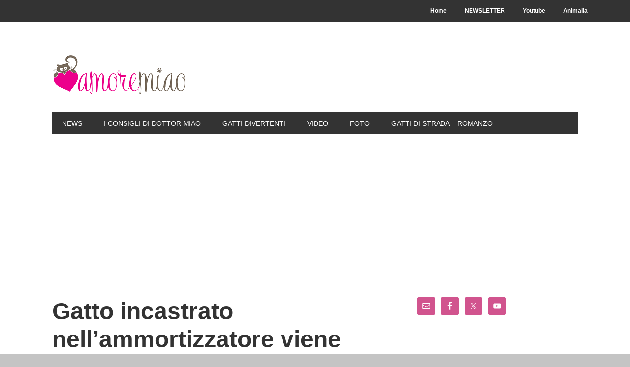

--- FILE ---
content_type: text/html; charset=UTF-8
request_url: https://www.amoremiao.it/4758-gatto-incastrato-nellammortizzatore-viene-salvato-video/
body_size: 14114
content:
<!DOCTYPE html><html lang=it-IT><head ><meta charset="UTF-8"><meta name="viewport" content="width=device-width, initial-scale=1"><meta name='robots' content='index, follow, max-image-preview:large, max-snippet:-1, max-video-preview:-1'><style>img:is([sizes="auto" i], [sizes^="auto," i]){contain-intrinsic-size:3000px 1500px}</style><link rel=dns-prefetch href=https://static.hupso.com/share/js/share_toolbar.js><link rel=preconnect href=https://static.hupso.com/share/js/share_toolbar.js><link rel=preload href=https://static.hupso.com/share/js/share_toolbar.js><meta property="og:image" content="https://www.amoremiao.it/wp-content/uploads/2015/07/ammortizzatore-300x171.jpg"><title>Gatto incastrato nell&#039;ammortizzatore viene salvato [VIDEO]</title><meta name="description" content="Il gatto è un animale che ha la capacità innata di cacciarsi nei guai con grandissima facilità. Il micio del video è rimasto incastrato nell&#039;ammortizzatore"><link rel=canonical href=https://www.amoremiao.it/4758-gatto-incastrato-nellammortizzatore-viene-salvato-video/ ><meta property="og:locale" content="it_IT"><meta property="og:type" content="article"><meta property="og:title" content="Gatto incastrato nell&#039;ammortizzatore viene salvato [VIDEO]"><meta property="og:description" content="Il gatto è un animale che ha la capacità innata di cacciarsi nei guai con grandissima facilità. Il micio del video è rimasto incastrato nell&#039;ammortizzatore"><meta property="og:url" content="https://www.amoremiao.it/4758-gatto-incastrato-nellammortizzatore-viene-salvato-video/"><meta property="og:site_name" content="AmoreMiao"><meta property="article:published_time" content="2015-07-30T07:57:34+00:00"><meta property="article:modified_time" content="2019-09-01T07:29:12+00:00"><meta property="og:image" content="https://www.amoremiao.it/wp-content/uploads/2015/07/ammortizzatore.jpg"><meta property="og:image:width" content="700"><meta property="og:image:height" content="400"><meta property="og:image:type" content="image/jpeg"><meta name="author" content="BlueAngel"><meta name="twitter:label1" content="Scritto da"><meta name="twitter:data1" content="BlueAngel"><meta name="twitter:label2" content="Tempo di lettura stimato"><meta name="twitter:data2" content="1 minuto"> <script type=application/ld+json class=yoast-schema-graph>{"@context":"https://schema.org","@graph":[{"@type":"WebPage","@id":"https://www.amoremiao.it/4758-gatto-incastrato-nellammortizzatore-viene-salvato-video/","url":"https://www.amoremiao.it/4758-gatto-incastrato-nellammortizzatore-viene-salvato-video/","name":"Gatto incastrato nell'ammortizzatore viene salvato [VIDEO]","isPartOf":{"@id":"https://www.amoremiao.it/#website"},"primaryImageOfPage":{"@id":"https://www.amoremiao.it/4758-gatto-incastrato-nellammortizzatore-viene-salvato-video/#primaryimage"},"image":{"@id":"https://www.amoremiao.it/4758-gatto-incastrato-nellammortizzatore-viene-salvato-video/#primaryimage"},"thumbnailUrl":"https://www.amoremiao.it/wp-content/uploads/2015/07/ammortizzatore.jpg","datePublished":"2015-07-30T07:57:34+00:00","dateModified":"2019-09-01T07:29:12+00:00","author":{"@id":"https://www.amoremiao.it/#/schema/person/42bfaa7095a0cca8b26525f0826aa582"},"description":"Il gatto è un animale che ha la capacità innata di cacciarsi nei guai con grandissima facilità. Il micio del video è rimasto incastrato nell'ammortizzatore","breadcrumb":{"@id":"https://www.amoremiao.it/4758-gatto-incastrato-nellammortizzatore-viene-salvato-video/#breadcrumb"},"inLanguage":"it-IT","potentialAction":[{"@type":"ReadAction","target":["https://www.amoremiao.it/4758-gatto-incastrato-nellammortizzatore-viene-salvato-video/"]}]},{"@type":"ImageObject","inLanguage":"it-IT","@id":"https://www.amoremiao.it/4758-gatto-incastrato-nellammortizzatore-viene-salvato-video/#primaryimage","url":"https://www.amoremiao.it/wp-content/uploads/2015/07/ammortizzatore.jpg","contentUrl":"https://www.amoremiao.it/wp-content/uploads/2015/07/ammortizzatore.jpg","width":700,"height":400},{"@type":"BreadcrumbList","@id":"https://www.amoremiao.it/4758-gatto-incastrato-nellammortizzatore-viene-salvato-video/#breadcrumb","itemListElement":[{"@type":"ListItem","position":1,"name":"Home","item":"https://www.amoremiao.it/"},{"@type":"ListItem","position":2,"name":"Gatto incastrato nell&#8217;ammortizzatore viene salvato [VIDEO]"}]},{"@type":"WebSite","@id":"https://www.amoremiao.it/#website","url":"https://www.amoremiao.it/","name":"AmoreMiao","description":"Curiosità dal mondo dei Gatti","potentialAction":[{"@type":"SearchAction","target":{"@type":"EntryPoint","urlTemplate":"https://www.amoremiao.it/?s={search_term_string}"},"query-input":{"@type":"PropertyValueSpecification","valueRequired":true,"valueName":"search_term_string"}}],"inLanguage":"it-IT"},{"@type":"Person","@id":"https://www.amoremiao.it/#/schema/person/42bfaa7095a0cca8b26525f0826aa582","name":"BlueAngel","image":{"@type":"ImageObject","inLanguage":"it-IT","@id":"https://www.amoremiao.it/#/schema/person/image/","url":"https://secure.gravatar.com/avatar/add017bcf164ef060e77072b62f8fccdbbf8e4dadfaf4ea28cc6961ada70399e?s=96&d=wavatar&r=g","contentUrl":"https://secure.gravatar.com/avatar/add017bcf164ef060e77072b62f8fccdbbf8e4dadfaf4ea28cc6961ada70399e?s=96&d=wavatar&r=g","caption":"BlueAngel"},"url":"https://www.amoremiao.it/author/blueangel/"}]}</script> <link rel=dns-prefetch href=//www.googletagmanager.com><link rel=dns-prefetch href=//fonts.googleapis.com><link rel=alternate type=application/rss+xml title="AmoreMiao &raquo; Feed" href=https://www.amoremiao.it/feed/ ><link rel=alternate type=application/rss+xml title="AmoreMiao &raquo; Feed dei commenti" href=https://www.amoremiao.it/comments/feed/ ><link rel=alternate type=application/rss+xml title="AmoreMiao &raquo; Gatto incastrato nell&#8217;ammortizzatore viene salvato [VIDEO] Feed dei commenti" href=https://www.amoremiao.it/4758-gatto-incastrato-nellammortizzatore-viene-salvato-video/feed/ > <script>/*<![CDATA[*/window._wpemojiSettings={"baseUrl":"https:\/\/s.w.org\/images\/core\/emoji\/16.0.1\/72x72\/","ext":".png","svgUrl":"https:\/\/s.w.org\/images\/core\/emoji\/16.0.1\/svg\/","svgExt":".svg","source":{"concatemoji":"https:\/\/www.amoremiao.it\/wp-includes\/js\/wp-emoji-release.min.js?ver=6.8.3"}};
/*! This file is auto-generated */
!function(s,n){var o,i,e;function c(e){try{var t={supportTests:e,timestamp:(new Date).valueOf()};sessionStorage.setItem(o,JSON.stringify(t))}catch(e){}}function p(e,t,n){e.clearRect(0,0,e.canvas.width,e.canvas.height),e.fillText(t,0,0);var t=new Uint32Array(e.getImageData(0,0,e.canvas.width,e.canvas.height).data),a=(e.clearRect(0,0,e.canvas.width,e.canvas.height),e.fillText(n,0,0),new Uint32Array(e.getImageData(0,0,e.canvas.width,e.canvas.height).data));return t.every(function(e,t){return e===a[t]})}function u(e,t){e.clearRect(0,0,e.canvas.width,e.canvas.height),e.fillText(t,0,0);for(var n=e.getImageData(16,16,1,1),a=0;a<n.data.length;a++)if(0!==n.data[a])return!1;return!0}function f(e,t,n,a){switch(t){case"flag":return n(e,"\ud83c\udff3\ufe0f\u200d\u26a7\ufe0f","\ud83c\udff3\ufe0f\u200b\u26a7\ufe0f")?!1:!n(e,"\ud83c\udde8\ud83c\uddf6","\ud83c\udde8\u200b\ud83c\uddf6")&&!n(e,"\ud83c\udff4\udb40\udc67\udb40\udc62\udb40\udc65\udb40\udc6e\udb40\udc67\udb40\udc7f","\ud83c\udff4\u200b\udb40\udc67\u200b\udb40\udc62\u200b\udb40\udc65\u200b\udb40\udc6e\u200b\udb40\udc67\u200b\udb40\udc7f");case"emoji":return!a(e,"\ud83e\udedf")}return!1}function g(e,t,n,a){var r="undefined"!=typeof WorkerGlobalScope&&self instanceof WorkerGlobalScope?new OffscreenCanvas(300,150):s.createElement("canvas"),o=r.getContext("2d",{willReadFrequently:!0}),i=(o.textBaseline="top",o.font="600 32px Arial",{});return e.forEach(function(e){i[e]=t(o,e,n,a)}),i}function t(e){var t=s.createElement("script");t.src=e,t.defer=!0,s.head.appendChild(t)}"undefined"!=typeof Promise&&(o="wpEmojiSettingsSupports",i=["flag","emoji"],n.supports={everything:!0,everythingExceptFlag:!0},e=new Promise(function(e){s.addEventListener("DOMContentLoaded",e,{once:!0})}),new Promise(function(t){var n=function(){try{var e=JSON.parse(sessionStorage.getItem(o));if("object"==typeof e&&"number"==typeof e.timestamp&&(new Date).valueOf()<e.timestamp+604800&&"object"==typeof e.supportTests)return e.supportTests}catch(e){}return null}();if(!n){if("undefined"!=typeof Worker&&"undefined"!=typeof OffscreenCanvas&&"undefined"!=typeof URL&&URL.createObjectURL&&"undefined"!=typeof Blob)try{var e="postMessage("+g.toString()+"("+[JSON.stringify(i),f.toString(),p.toString(),u.toString()].join(",")+"));",a=new Blob([e],{type:"text/javascript"}),r=new Worker(URL.createObjectURL(a),{name:"wpTestEmojiSupports"});return void(r.onmessage=function(e){c(n=e.data),r.terminate(),t(n)})}catch(e){}c(n=g(i,f,p,u))}t(n)}).then(function(e){for(var t in e)n.supports[t]=e[t],n.supports.everything=n.supports.everything&&n.supports[t],"flag"!==t&&(n.supports.everythingExceptFlag=n.supports.everythingExceptFlag&&n.supports[t]);n.supports.everythingExceptFlag=n.supports.everythingExceptFlag&&!n.supports.flag,n.DOMReady=!1,n.readyCallback=function(){n.DOMReady=!0}}).then(function(){return e}).then(function(){var e;n.supports.everything||(n.readyCallback(),(e=n.source||{}).concatemoji?t(e.concatemoji):e.wpemoji&&e.twemoji&&(t(e.twemoji),t(e.wpemoji)))}))}((window,document),window._wpemojiSettings);/*]]>*/</script> <link rel=stylesheet id=validate-engine-css-css href='https://www.amoremiao.it/wp-content/plugins/wysija-newsletters/css/validationEngine.jquery.css?ver=2.21' type=text/css media=all><link rel=stylesheet id=metro-pro-theme-css href='https://www.amoremiao.it/wp-content/themes/metro-pro/style.css?ver=2.0.1' type=text/css media=all><style id=wp-emoji-styles-inline-css>img.wp-smiley,img.emoji{display:inline !important;border:none !important;box-shadow:none !important;height:1em !important;width:1em !important;margin:0 0.07em !important;vertical-align:-0.1em !important;background:none !important;padding:0 !important}</style><link rel=stylesheet id=wp-block-library-css href='https://www.amoremiao.it/wp-includes/css/dist/block-library/style.min.css?ver=6.8.3' type=text/css media=all><style id=classic-theme-styles-inline-css>.wp-block-button__link{color:#fff;background-color:#32373c;border-radius:9999px;box-shadow:none;text-decoration:none;padding:calc(.667em + 2px) calc(1.333em + 2px);font-size:1.125em}.wp-block-file__button{background:#32373c;color:#fff;text-decoration:none}</style><style id=global-styles-inline-css>/*<![CDATA[*/:root{--wp--preset--aspect-ratio--square:1;--wp--preset--aspect-ratio--4-3:4/3;--wp--preset--aspect-ratio--3-4:3/4;--wp--preset--aspect-ratio--3-2:3/2;--wp--preset--aspect-ratio--2-3:2/3;--wp--preset--aspect-ratio--16-9:16/9;--wp--preset--aspect-ratio--9-16:9/16;--wp--preset--color--black:#000;--wp--preset--color--cyan-bluish-gray:#abb8c3;--wp--preset--color--white:#fff;--wp--preset--color--pale-pink:#f78da7;--wp--preset--color--vivid-red:#cf2e2e;--wp--preset--color--luminous-vivid-orange:#ff6900;--wp--preset--color--luminous-vivid-amber:#fcb900;--wp--preset--color--light-green-cyan:#7bdcb5;--wp--preset--color--vivid-green-cyan:#00d084;--wp--preset--color--pale-cyan-blue:#8ed1fc;--wp--preset--color--vivid-cyan-blue:#0693e3;--wp--preset--color--vivid-purple:#9b51e0;--wp--preset--gradient--vivid-cyan-blue-to-vivid-purple:linear-gradient(135deg,rgba(6,147,227,1) 0%,rgb(155,81,224) 100%);--wp--preset--gradient--light-green-cyan-to-vivid-green-cyan:linear-gradient(135deg,rgb(122,220,180) 0%,rgb(0,208,130) 100%);--wp--preset--gradient--luminous-vivid-amber-to-luminous-vivid-orange:linear-gradient(135deg,rgba(252,185,0,1) 0%,rgba(255,105,0,1) 100%);--wp--preset--gradient--luminous-vivid-orange-to-vivid-red:linear-gradient(135deg,rgba(255,105,0,1) 0%,rgb(207,46,46) 100%);--wp--preset--gradient--very-light-gray-to-cyan-bluish-gray:linear-gradient(135deg,rgb(238,238,238) 0%,rgb(169,184,195) 100%);--wp--preset--gradient--cool-to-warm-spectrum:linear-gradient(135deg,rgb(74,234,220) 0%,rgb(151,120,209) 20%,rgb(207,42,186) 40%,rgb(238,44,130) 60%,rgb(251,105,98) 80%,rgb(254,248,76) 100%);--wp--preset--gradient--blush-light-purple:linear-gradient(135deg,rgb(255,206,236) 0%,rgb(152,150,240) 100%);--wp--preset--gradient--blush-bordeaux:linear-gradient(135deg,rgb(254,205,165) 0%,rgb(254,45,45) 50%,rgb(107,0,62) 100%);--wp--preset--gradient--luminous-dusk:linear-gradient(135deg,rgb(255,203,112) 0%,rgb(199,81,192) 50%,rgb(65,88,208) 100%);--wp--preset--gradient--pale-ocean:linear-gradient(135deg,rgb(255,245,203) 0%,rgb(182,227,212) 50%,rgb(51,167,181) 100%);--wp--preset--gradient--electric-grass:linear-gradient(135deg,rgb(202,248,128) 0%,rgb(113,206,126) 100%);--wp--preset--gradient--midnight:linear-gradient(135deg,rgb(2,3,129) 0%,rgb(40,116,252) 100%);--wp--preset--font-size--small:13px;--wp--preset--font-size--medium:20px;--wp--preset--font-size--large:36px;--wp--preset--font-size--x-large:42px;--wp--preset--spacing--20:0.44rem;--wp--preset--spacing--30:0.67rem;--wp--preset--spacing--40:1rem;--wp--preset--spacing--50:1.5rem;--wp--preset--spacing--60:2.25rem;--wp--preset--spacing--70:3.38rem;--wp--preset--spacing--80:5.06rem;--wp--preset--shadow--natural:6px 6px 9px rgba(0, 0, 0, 0.2);--wp--preset--shadow--deep:12px 12px 50px rgba(0, 0, 0, 0.4);--wp--preset--shadow--sharp:6px 6px 0px rgba(0, 0, 0, 0.2);--wp--preset--shadow--outlined:6px 6px 0px -3px rgba(255, 255, 255, 1), 6px 6px rgba(0, 0, 0, 1);--wp--preset--shadow--crisp:6px 6px 0px rgba(0, 0, 0, 1)}:where(.is-layout-flex){gap:0.5em}:where(.is-layout-grid){gap:0.5em}body .is-layout-flex{display:flex}.is-layout-flex{flex-wrap:wrap;align-items:center}.is-layout-flex>:is(*,div){margin:0}body .is-layout-grid{display:grid}.is-layout-grid>:is(*,div){margin:0}:where(.wp-block-columns.is-layout-flex){gap:2em}:where(.wp-block-columns.is-layout-grid){gap:2em}:where(.wp-block-post-template.is-layout-flex){gap:1.25em}:where(.wp-block-post-template.is-layout-grid){gap:1.25em}.has-black-color{color:var(--wp--preset--color--black) !important}.has-cyan-bluish-gray-color{color:var(--wp--preset--color--cyan-bluish-gray) !important}.has-white-color{color:var(--wp--preset--color--white) !important}.has-pale-pink-color{color:var(--wp--preset--color--pale-pink) !important}.has-vivid-red-color{color:var(--wp--preset--color--vivid-red) !important}.has-luminous-vivid-orange-color{color:var(--wp--preset--color--luminous-vivid-orange) !important}.has-luminous-vivid-amber-color{color:var(--wp--preset--color--luminous-vivid-amber) !important}.has-light-green-cyan-color{color:var(--wp--preset--color--light-green-cyan) !important}.has-vivid-green-cyan-color{color:var(--wp--preset--color--vivid-green-cyan) !important}.has-pale-cyan-blue-color{color:var(--wp--preset--color--pale-cyan-blue) !important}.has-vivid-cyan-blue-color{color:var(--wp--preset--color--vivid-cyan-blue) !important}.has-vivid-purple-color{color:var(--wp--preset--color--vivid-purple) !important}.has-black-background-color{background-color:var(--wp--preset--color--black) !important}.has-cyan-bluish-gray-background-color{background-color:var(--wp--preset--color--cyan-bluish-gray) !important}.has-white-background-color{background-color:var(--wp--preset--color--white) !important}.has-pale-pink-background-color{background-color:var(--wp--preset--color--pale-pink) !important}.has-vivid-red-background-color{background-color:var(--wp--preset--color--vivid-red) !important}.has-luminous-vivid-orange-background-color{background-color:var(--wp--preset--color--luminous-vivid-orange) !important}.has-luminous-vivid-amber-background-color{background-color:var(--wp--preset--color--luminous-vivid-amber) !important}.has-light-green-cyan-background-color{background-color:var(--wp--preset--color--light-green-cyan) !important}.has-vivid-green-cyan-background-color{background-color:var(--wp--preset--color--vivid-green-cyan) !important}.has-pale-cyan-blue-background-color{background-color:var(--wp--preset--color--pale-cyan-blue) !important}.has-vivid-cyan-blue-background-color{background-color:var(--wp--preset--color--vivid-cyan-blue) !important}.has-vivid-purple-background-color{background-color:var(--wp--preset--color--vivid-purple) !important}.has-black-border-color{border-color:var(--wp--preset--color--black) !important}.has-cyan-bluish-gray-border-color{border-color:var(--wp--preset--color--cyan-bluish-gray) !important}.has-white-border-color{border-color:var(--wp--preset--color--white) !important}.has-pale-pink-border-color{border-color:var(--wp--preset--color--pale-pink) !important}.has-vivid-red-border-color{border-color:var(--wp--preset--color--vivid-red) !important}.has-luminous-vivid-orange-border-color{border-color:var(--wp--preset--color--luminous-vivid-orange) !important}.has-luminous-vivid-amber-border-color{border-color:var(--wp--preset--color--luminous-vivid-amber) !important}.has-light-green-cyan-border-color{border-color:var(--wp--preset--color--light-green-cyan) !important}.has-vivid-green-cyan-border-color{border-color:var(--wp--preset--color--vivid-green-cyan) !important}.has-pale-cyan-blue-border-color{border-color:var(--wp--preset--color--pale-cyan-blue) !important}.has-vivid-cyan-blue-border-color{border-color:var(--wp--preset--color--vivid-cyan-blue) !important}.has-vivid-purple-border-color{border-color:var(--wp--preset--color--vivid-purple) !important}.has-vivid-cyan-blue-to-vivid-purple-gradient-background{background:var(--wp--preset--gradient--vivid-cyan-blue-to-vivid-purple) !important}.has-light-green-cyan-to-vivid-green-cyan-gradient-background{background:var(--wp--preset--gradient--light-green-cyan-to-vivid-green-cyan) !important}.has-luminous-vivid-amber-to-luminous-vivid-orange-gradient-background{background:var(--wp--preset--gradient--luminous-vivid-amber-to-luminous-vivid-orange) !important}.has-luminous-vivid-orange-to-vivid-red-gradient-background{background:var(--wp--preset--gradient--luminous-vivid-orange-to-vivid-red) !important}.has-very-light-gray-to-cyan-bluish-gray-gradient-background{background:var(--wp--preset--gradient--very-light-gray-to-cyan-bluish-gray) !important}.has-cool-to-warm-spectrum-gradient-background{background:var(--wp--preset--gradient--cool-to-warm-spectrum) !important}.has-blush-light-purple-gradient-background{background:var(--wp--preset--gradient--blush-light-purple) !important}.has-blush-bordeaux-gradient-background{background:var(--wp--preset--gradient--blush-bordeaux) !important}.has-luminous-dusk-gradient-background{background:var(--wp--preset--gradient--luminous-dusk) !important}.has-pale-ocean-gradient-background{background:var(--wp--preset--gradient--pale-ocean) !important}.has-electric-grass-gradient-background{background:var(--wp--preset--gradient--electric-grass) !important}.has-midnight-gradient-background{background:var(--wp--preset--gradient--midnight) !important}.has-small-font-size{font-size:var(--wp--preset--font-size--small) !important}.has-medium-font-size{font-size:var(--wp--preset--font-size--medium) !important}.has-large-font-size{font-size:var(--wp--preset--font-size--large) !important}.has-x-large-font-size{font-size:var(--wp--preset--font-size--x-large) !important}:where(.wp-block-post-template.is-layout-flex){gap:1.25em}:where(.wp-block-post-template.is-layout-grid){gap:1.25em}:where(.wp-block-columns.is-layout-flex){gap:2em}:where(.wp-block-columns.is-layout-grid){gap:2em}:root :where(.wp-block-pullquote){font-size:1.5em;line-height:1.6}/*]]>*/</style><link rel=stylesheet id=contact-form-7-css href='https://www.amoremiao.it/wp-content/plugins/contact-form-7/includes/css/styles.css?ver=6.1.4' type=text/css media=all><link rel=stylesheet id=hupso_css-css href='https://www.amoremiao.it/wp-content/plugins/hupso-share-buttons-for-twitter-facebook-google/style.css?ver=6.8.3' type=text/css media=all><link rel=stylesheet id=google-font-css href='//fonts.googleapis.com/css?family=Oswald%3A400&#038;ver=2.0.1' type=text/css media=all><link rel=stylesheet id=simple-social-icons-font-css href='https://www.amoremiao.it/wp-content/plugins/simple-social-icons/css/style.css?ver=3.0.2' type=text/css media=all> <script src="https://www.amoremiao.it/wp-includes/js/jquery/jquery.min.js?ver=3.7.1" id=jquery-core-js></script> <script src="https://www.amoremiao.it/wp-includes/js/jquery/jquery-migrate.min.js?ver=3.4.1" id=jquery-migrate-js></script> <script src="https://www.amoremiao.it/wp-content/themes/metro-pro/js/backstretch.js?ver=1.0.0" id=metro-pro-backstretch-js></script> <script id=metro-pro-backstretch-set-js-extra>var BackStretchImg={"src":"https:\/\/www.amoremiao.it\/wp-content\/uploads\/2019\/11\/sfondo-bianco.jpg"};</script> <script src="https://www.amoremiao.it/wp-content/themes/metro-pro/js/backstretch-set.js?ver=1.0.0" id=metro-pro-backstretch-set-js></script>  <script src="https://www.googletagmanager.com/gtag/js?id=G-Q7WM0PEFD8" id=google_gtagjs-js async></script> <script id=google_gtagjs-js-after>window.dataLayer=window.dataLayer||[];function gtag(){dataLayer.push(arguments);}
gtag("set","linker",{"domains":["www.amoremiao.it"]});gtag("js",new Date());gtag("set","developer_id.dZTNiMT",true);gtag("config","G-Q7WM0PEFD8");</script> <link rel=https://api.w.org/ href=https://www.amoremiao.it/wp-json/ ><link rel=alternate title=JSON type=application/json href=https://www.amoremiao.it/wp-json/wp/v2/posts/4758><link rel=EditURI type=application/rsd+xml title=RSD href=https://www.amoremiao.it/xmlrpc.php?rsd><meta name="generator" content="WordPress 6.8.3"><link rel=shortlink href='https://www.amoremiao.it/?p=4758'><link rel=alternate title="oEmbed (JSON)" type=application/json+oembed href="https://www.amoremiao.it/wp-json/oembed/1.0/embed?url=https%3A%2F%2Fwww.amoremiao.it%2F4758-gatto-incastrato-nellammortizzatore-viene-salvato-video%2F"><link rel=alternate title="oEmbed (XML)" type=text/xml+oembed href="https://www.amoremiao.it/wp-json/oembed/1.0/embed?url=https%3A%2F%2Fwww.amoremiao.it%2F4758-gatto-incastrato-nellammortizzatore-viene-salvato-video%2F&#038;format=xml"> <script async src="https://pagead2.googlesyndication.com/pagead/js/adsbygoogle.js?client=ca-pub-0473991182274364" crossorigin=anonymous></script><meta name="generator" content="Site Kit by Google 1.152.1"><link rel=pingback href=https://www.amoremiao.it/xmlrpc.php><meta property="fb:pages" content="135019386527416"> <script>var _gaq=_gaq||[];var pluginUrl='//www.google-analytics.com/plugins/ga/inpage_linkid.js';_gaq.push(['_require','inpage_linkid',pluginUrl]);_gaq.push(['_setAccount','UA-41386297-1']);_gaq.push(['_setDomainName','amoremiao.it']);_gaq.push(['_trackPageview']);(function(){var ga=document.createElement('script');ga.type='text/javascript';ga.async=true;ga.src=('https:'==document.location.protocol?'https://ssl':'http://www')+'.google-analytics.com/ga.js';var s=document.getElementsByTagName('script')[0];s.parentNode.insertBefore(ga,s);})();</script> <style>.site-title a{background:url(https://www.amoremiao.it/wp-content/uploads/2016/09/orizzontale-colore_header.png) no-repeat !important}</style><style>body{background-color:#c4c4c4}</style><link rel=icon href=https://www.amoremiao.it/wp-content/uploads/2016/09/icona-colore_wp-75x75.png sizes=32x32><link rel=icon href=https://www.amoremiao.it/wp-content/uploads/2016/09/icona-colore_wp-300x300.png sizes=192x192><link rel=apple-touch-icon href=https://www.amoremiao.it/wp-content/uploads/2016/09/icona-colore_wp-300x300.png><meta name="msapplication-TileImage" content="https://www.amoremiao.it/wp-content/uploads/2016/09/icona-colore_wp-300x300.png"></head><body class="wp-singular post-template-default single single-post postid-4758 single-format-standard custom-background wp-theme-genesis wp-child-theme-metro-pro custom-header header-image header-full-width content-sidebar genesis-breadcrumbs-hidden genesis-footer-widgets-hidden metro-pro-pink"><nav class=nav-secondary aria-label=Secondario><div class=wrap><ul id=menu-menu class="menu genesis-nav-menu menu-secondary"><li id=menu-item-113 class="menu-item menu-item-type-custom menu-item-object-custom menu-item-home menu-item-113"><a href=http://www.amoremiao.it><span >Home</span></a></li> <li id=menu-item-3037 class="menu-item menu-item-type-post_type menu-item-object-page menu-item-3037"><a href=https://www.amoremiao.it/perche-dovrei-iscrivermi-newsletter/ ><span >NEWSLETTER</span></a></li> <li id=menu-item-2202 class="menu-item menu-item-type-custom menu-item-object-custom menu-item-2202"><a href=http://www.youtube.com/channel/UCQl6fIXxf2YsasyblrMG-cw><span >Youtube</span></a></li> <li id=menu-item-2863 class="menu-item menu-item-type-custom menu-item-object-custom menu-item-2863"><a href=http://animaliablog.com><span >Animalia</span></a></li></ul></div></nav><div class=site-container><header class=site-header><div class=wrap><div class=title-area><p class=site-title><a href=https://www.amoremiao.it/ >AmoreMiao</a></p><p class=site-description>Curiosità dal mondo dei Gatti</p></div></div></header><nav class=nav-primary aria-label=Principale><div class=wrap><ul id=menu-categorie class="menu genesis-nav-menu menu-primary"><li id=menu-item-684 class="menu-item menu-item-type-taxonomy menu-item-object-category current-post-ancestor current-menu-parent current-post-parent menu-item-684"><a href=https://www.amoremiao.it/category/notizie/ ><span >News</span></a></li> <li id=menu-item-114 class="menu-item menu-item-type-taxonomy menu-item-object-category menu-item-114"><a href=https://www.amoremiao.it/category/i-consigli-di-dottor-miao/ ><span >I consigli di dottor miao</span></a></li> <li id=menu-item-117 class="menu-item menu-item-type-taxonomy menu-item-object-category menu-item-117"><a href=https://www.amoremiao.it/category/gatti-divertenti/ ><span >Gatti divertenti</span></a></li> <li id=menu-item-116 class="menu-item menu-item-type-taxonomy menu-item-object-category current-post-ancestor current-menu-parent current-post-parent menu-item-116"><a href=https://www.amoremiao.it/category/video/ ><span >Video</span></a></li> <li id=menu-item-685 class="menu-item menu-item-type-taxonomy menu-item-object-category menu-item-685"><a href=https://www.amoremiao.it/category/galleria-fotografica/ ><span >Foto</span></a></li> <li id=menu-item-9897 class="menu-item menu-item-type-post_type menu-item-object-post menu-item-9897"><a href=https://www.amoremiao.it/9831-gatti-di-strada-indice/ ><span >Gatti di strada &#8211; ROMANZO</span></a></li></ul></div></nav><div class=site-inner><div class=content-sidebar-wrap><main class=content><article class="post-4758 post type-post status-publish format-standard has-post-thumbnail category-amoremiao category-gatti category-notizie category-video tag-animali tag-motori tag-salvataggio tag-video entry" aria-label="Gatto incastrato nell&#8217;ammortizzatore viene salvato [VIDEO]"><header class=entry-header><h1 class="entry-title">Gatto incastrato nell&#8217;ammortizzatore viene salvato [VIDEO]</h1><p class=entry-meta><time class=entry-time>30 Luglio 2015</time> by <span class=entry-author><a href=https://www.amoremiao.it/author/blueangel/ class=entry-author-link rel=author><span class=entry-author-name>BlueAngel</span></a></span> <span class=entry-comments-link><a href=https://www.amoremiao.it/4758-gatto-incastrato-nellammortizzatore-viene-salvato-video/#respond>Lascia un commento</a></span></p></header><div class=entry-content><div style="padding-bottom:20px; padding-top:10px;" class=hupso-share-buttons><a class=hupso_toolbar href=https://www.hupso.com/share/ ><img decoding=async src=https://static.hupso.com/share/buttons/lang/it/share-medium.png style="border:0px; padding-top: 5px; float:left;" alt="Share Button"></a><script>var hupso_services_t=new Array("Twitter","Facebook","Google Plus","Pinterest","Linkedin");var hupso_background_t="#EAF4FF";var hupso_border_t="#66CCFF";var hupso_toolbar_size_t="medium";var hupso_image_folder_url="";var hupso_url_t="";var hupso_title_t="Gatto%20incastrato%20nell%27ammortizzatore%20viene%20salvato%20%5BVIDEO%5D";</script><script src=https://static.hupso.com/share/js/share_toolbar.js></script></div><p>Il gatto è un animale che ha la grande capacità di <strong>cacciarsi nei pasticci</strong> con una facilità disarmante. Questa peculiarità trova la sua perfetta realizzazione materiale nell&#8217;automobile: quante volte sentiamo di mici <strong>intrappolati nelle macchine</strong>? I gatti infatti, prevalentemente d&#8217;inverno, scelgono le auto come nascondigli e per ripararsi dal freddo. Il motore caldo garantisce infatti una buona dose di calore. Per questo motivo,<strong> quando saliamo in macchina</strong>, è sempre meglio dare un colpetto per dare il tempo al gatto di turno di uscire fuori dl motore. Il gatto del video però si è spinto oltre, incastrandosi addirittura nell&#8217;ammortizzatore, proprio nella parte della molla di forma elicoidale. Il<strong> video</strong>, caricato sulla pagina <strong>Youtube di Liveleak</strong>(canale esperto in filmati curiosi provenienti da tutto il mondo) è diventato un must. L’ipotesi è che <strong>sia rimasto incastrato da una parte del corpo</strong> (probabilmente la coda) e che poi qualcuno abbia inavvertitamente messo in moto l’auto. Qualcuno però si è accorto di tutto e ha fermato l&#8217;incolpevole autista. Il gatto successivamente è stato messo in salvo: come? <strong>Smontando il pezzo dell&#8217;auto!</strong></p><p><iframe src=https://www.youtube.com/embed/vF_lLSzlmgU width=700 height=394 frameborder=0 allowfullscreen=allowfullscreen></iframe></p><p><strong>Vi è piaciuto il video? </strong></p><div class=tptn_counter id=tptn_counter_4758>(Visited 750 times, 1 visits today)</div></div><footer class=entry-footer><p class=entry-meta><span class=entry-categories>Archiviato in:<a href=https://www.amoremiao.it/category/amoremiao/ rel="category tag">amoremiao</a>, <a href=https://www.amoremiao.it/category/gatti/ rel="category tag">gatti</a>, <a href=https://www.amoremiao.it/category/notizie/ rel="category tag">notizie</a>, <a href=https://www.amoremiao.it/category/video/ rel="category tag">video</a></span> <span class=entry-tags>Contrassegnato con: <a href=https://www.amoremiao.it/tag/animali/ rel=tag>animali</a>, <a href=https://www.amoremiao.it/tag/motori/ rel=tag>motori</a>, <a href=https://www.amoremiao.it/tag/salvataggio/ rel=tag>salvataggio</a>, <a href=https://www.amoremiao.it/tag/video/ rel=tag>video</a></span></p></footer></article><div id=respond class=comment-respond><h3 id="reply-title" class="comment-reply-title">Lascia un commento <small><a rel=nofollow id=cancel-comment-reply-link href=/4758-gatto-incastrato-nellammortizzatore-viene-salvato-video/#respond style=display:none;>Annulla risposta</a></small></h3><form action=https://www.amoremiao.it/wp-comments-post.php method=post id=commentform class=comment-form><p class=comment-notes><span id=email-notes>Il tuo indirizzo email non sarà pubblicato.</span> <span class=required-field-message>I campi obbligatori sono contrassegnati <span class=required>*</span></span></p><p class=comment-form-comment><label for=comment>Commento <span class=required>*</span></label><textarea id=comment name=comment cols=45 rows=8 maxlength=65525 required></textarea></p><p class=comment-form-author><label for=author>Nome <span class=required>*</span></label> <input id=author name=author type=text value size=30 maxlength=245 autocomplete=name required></p><p class=comment-form-email><label for=email>Email <span class=required>*</span></label> <input id=email name=email type=email value size=30 maxlength=100 aria-describedby=email-notes autocomplete=email required></p><p class=comment-form-url><label for=url>Sito web</label> <input id=url name=url type=url value size=30 maxlength=200 autocomplete=url></p><p class=form-submit><input name=submit type=submit id=submit class=submit value="Invia commento"> <input type=hidden name=comment_post_ID value=4758 id=comment_post_ID> <input type=hidden name=comment_parent id=comment_parent value=0></p><p style="display: none;"><input type=hidden id=akismet_comment_nonce name=akismet_comment_nonce value=a9dcbf4dda></p><p style="display: none !important;" class=akismet-fields-container data-prefix=ak_><label>&#916;<textarea name=ak_hp_textarea cols=45 rows=8 maxlength=100></textarea></label><input type=hidden id=ak_js_1 name=ak_js value=41><script>document.getElementById("ak_js_1").setAttribute("value",(new Date()).getTime());</script></p></form></div></main><aside class="sidebar sidebar-primary widget-area" role=complementary aria-label="Barra laterale primaria"><section id=simple-social-icons-2 class="widget simple-social-icons"><div class=widget-wrap><ul class=alignleft><li class=ssi-email><a href=http://www.amoremiao.it/contatti/ target=_blank rel="noopener noreferrer"><svg role=img class=social-email aria-labelledby=social-email-2><title id=social-email-2>Email</title><use xlink:href=https://www.amoremiao.it/wp-content/plugins/simple-social-icons/symbol-defs.svg#social-email></use></svg></a></li><li class=ssi-facebook><a href=https://www.facebook.com/pages/Il-Circo-dei-Gatti/135019386527416 target=_blank rel="noopener noreferrer"><svg role=img class=social-facebook aria-labelledby=social-facebook-2><title id=social-facebook-2>Facebook</title><use xlink:href=https://www.amoremiao.it/wp-content/plugins/simple-social-icons/symbol-defs.svg#social-facebook></use></svg></a></li><li class=ssi-twitter><a href=https://twitter.com/AnimaliAndCo target=_blank rel="noopener noreferrer"><svg role=img class=social-twitter aria-labelledby=social-twitter-2><title id=social-twitter-2>Twitter</title><use xlink:href=https://www.amoremiao.it/wp-content/plugins/simple-social-icons/symbol-defs.svg#social-twitter></use></svg></a></li><li class=ssi-youtube><a href=http://www.youtube.com/channel/UCQl6fIXxf2YsasyblrMG-cw target=_blank rel="noopener noreferrer"><svg role=img class=social-youtube aria-labelledby=social-youtube-2><title id=social-youtube-2>YouTube</title><use xlink:href=https://www.amoremiao.it/wp-content/plugins/simple-social-icons/symbol-defs.svg#social-youtube></use></svg></a></li></ul></div></section><section id=custom_html-2 class="widget_text widget widget_custom_html"><div class="widget_text widget-wrap"><div class="textwidget custom-html-widget"><script async src=//pagead2.googlesyndication.com/pagead/js/adsbygoogle.js></script> <ins class=adsbygoogle style=display:block data-ad-format=autorelaxed data-ad-client=ca-pub-0473991182274364 data-ad-slot=9501666344></ins> <script>(adsbygoogle=window.adsbygoogle||[]).push({});</script></div></div></section><section id=featured-post-2 class="widget featured-content featuredpost"><div class=widget-wrap><h4 class="widget-title widgettitle">VIDEO</h4><article class="post-6374 post type-post status-publish format-standard has-post-thumbnail category-amoremiao category-animali category-gatti category-notizie category-video tag-amore-e-amicizia tag-animali tag-consigli tag-cuccioli tag-mamma entry" aria-label="La gatta Mimì adotta un cucciolo di scoiattolo orfano [VIDEO]"><a href=https://www.amoremiao.it/6374-mamma-gatta-adotta-un-cucciolo-scoiattolo-orfano-video/ class=alignleft aria-hidden=true tabindex=-1><img width=150 height=150 src=https://www.amoremiao.it/wp-content/uploads/2016/03/mamma-gatta-scoiattolo-150x150.jpg class="entry-image attachment-post" alt decoding=async loading=lazy srcset="https://www.amoremiao.it/wp-content/uploads/2016/03/mamma-gatta-scoiattolo-150x150.jpg 150w, https://www.amoremiao.it/wp-content/uploads/2016/03/mamma-gatta-scoiattolo-75x75.jpg 75w" sizes="auto, (max-width: 150px) 100vw, 150px"></a><header class=entry-header><h2 class="entry-title"><a href=https://www.amoremiao.it/6374-mamma-gatta-adotta-un-cucciolo-scoiattolo-orfano-video/ >La gatta Mimì adotta un cucciolo di scoiattolo orfano [VIDEO]</a></h2></header></article><article class="post-5044 post type-post status-publish format-standard has-post-thumbnail category-amoremiao category-gatti category-gatti-divertenti category-video category-video-divertenti tag-animali tag-curiosita tag-video entry" aria-label="Sai comprendere e distinguere le emozioni del tuo gatto? [VIDEO]"><a href=https://www.amoremiao.it/5044-sai-comprendere-e-distinguere-le-emozioni-del-tuo-gatto-video/ class=alignleft aria-hidden=true tabindex=-1><img width=150 height=150 src=https://www.amoremiao.it/wp-content/uploads/2015/09/gatto-emozioni-150x150.jpg class="entry-image attachment-post" alt decoding=async loading=lazy srcset="https://www.amoremiao.it/wp-content/uploads/2015/09/gatto-emozioni-150x150.jpg 150w, https://www.amoremiao.it/wp-content/uploads/2015/09/gatto-emozioni-75x75.jpg 75w" sizes="auto, (max-width: 150px) 100vw, 150px"></a><header class=entry-header><h2 class="entry-title"><a href=https://www.amoremiao.it/5044-sai-comprendere-e-distinguere-le-emozioni-del-tuo-gatto-video/ >Sai comprendere e distinguere le emozioni del tuo gatto? [VIDEO]</a></h2></header></article><article class="post-7230 post type-post status-publish format-standard has-post-thumbnail category-amoremiao category-cani category-cucciolo category-gatti category-gattini category-video tag-amore-e-amicizia tag-animali tag-citta-e-paesi tag-video entry" aria-label="In un pet-store un gattino scavalca la barriera per raggiungere l&#8217;amico [VIDEO]"><a href=https://www.amoremiao.it/7230-un-pet-store-un-gattino-scavalca-la-barriera-raggiungere-lamico-video/ class=alignleft aria-hidden=true tabindex=-1><img width=150 height=150 src=https://www.amoremiao.it/wp-content/uploads/2016/06/pet-store-150x150.jpg class="entry-image attachment-post" alt decoding=async loading=lazy srcset="https://www.amoremiao.it/wp-content/uploads/2016/06/pet-store-150x150.jpg 150w, https://www.amoremiao.it/wp-content/uploads/2016/06/pet-store-75x75.jpg 75w" sizes="auto, (max-width: 150px) 100vw, 150px"></a><header class=entry-header><h2 class="entry-title"><a href=https://www.amoremiao.it/7230-un-pet-store-un-gattino-scavalca-la-barriera-raggiungere-lamico-video/ >In un pet-store un gattino scavalca la barriera per raggiungere l&#8217;amico [VIDEO]</a></h2></header></article><article class="post-3308 post type-post status-publish format-standard has-post-thumbnail category-amoremiao category-cani category-gatti category-gatti-divertenti category-video category-video-divertenti tag-feste entry" aria-label="Un gatto e 13 cani al cenone di Capodanno! [VIDEO]"><a href=https://www.amoremiao.it/3308-un-gatto-e-13-cani-al-cenone-di-capodanno-video/ class=alignleft aria-hidden=true tabindex=-1><img width=150 height=150 src=https://www.amoremiao.it/wp-content/uploads/2015/01/cenone-cani-gatto-150x150.jpg class="entry-image attachment-post" alt decoding=async loading=lazy srcset="https://www.amoremiao.it/wp-content/uploads/2015/01/cenone-cani-gatto-150x150.jpg 150w, https://www.amoremiao.it/wp-content/uploads/2015/01/cenone-cani-gatto-75x75.jpg 75w" sizes="auto, (max-width: 150px) 100vw, 150px"></a><header class=entry-header><h2 class="entry-title"><a href=https://www.amoremiao.it/3308-un-gatto-e-13-cani-al-cenone-di-capodanno-video/ >Un gatto e 13 cani al cenone di Capodanno! [VIDEO]</a></h2></header></article><article class="post-7397 post type-post status-publish format-standard has-post-thumbnail category-amoremiao category-gatti category-gatti-divertenti category-umani category-video category-video-divertenti tag-amore-e-amicizia tag-arte entry" aria-label="Il suo umano suona la fisarmonica: la reazione del gatto è dolcissima! [VIDEO]"><a href=https://www.amoremiao.it/7397-suo-umano-suona-la-fisarmonica-la-reazione-del-gatto-dolcissima-video/ class=alignleft aria-hidden=true tabindex=-1><img width=150 height=150 src=https://www.amoremiao.it/wp-content/uploads/2016/07/fisarmonica-150x150.jpg class="entry-image attachment-post" alt decoding=async loading=lazy srcset="https://www.amoremiao.it/wp-content/uploads/2016/07/fisarmonica-150x150.jpg 150w, https://www.amoremiao.it/wp-content/uploads/2016/07/fisarmonica-75x75.jpg 75w" sizes="auto, (max-width: 150px) 100vw, 150px"></a><header class=entry-header><h2 class="entry-title"><a href=https://www.amoremiao.it/7397-suo-umano-suona-la-fisarmonica-la-reazione-del-gatto-dolcissima-video/ >Il suo umano suona la fisarmonica: la reazione del gatto è dolcissima! [VIDEO]</a></h2></header></article></div></section><section id=recent-posts-2 class="widget widget_recent_entries"><div class=widget-wrap><h4 class="widget-title widgettitle">Articoli recenti</h4><ul> <li> <a href=https://www.amoremiao.it/10581-a-quale-eta-muoiono-in-media-i-gatti/ >A quale età muoiono in media i gatti?</a> </li> <li> <a href=https://www.amoremiao.it/10573-il-gatto-di-portsmouth-sopravvive-al-calvario-della-discarica/ >Il gatto di Portsmouth sopravvive al calvario della discarica</a> </li> <li> <a href=https://www.amoremiao.it/10557-perche-il-mio-gatto-si-nasconde/ >Perchè il mio gatto si nasconde?</a> </li> <li> <a href=https://www.amoremiao.it/23-scopri-quanto-e-intelligente-il-tuo-gatto-test/ >Scopri quanto è intelligente il tuo gatto [TEST]</a> </li> <li> <a href=https://www.amoremiao.it/1103-gatto-con-la-febbreniente-paura-i-consigli-di-dottor-miao/ >Gatto con la febbre? Niente paura &#8211; I CONSIGLI DI DOTTOR MIAO</a> </li></ul></div></section><section id=widget_tptn_pop-3 class="widget tptn_posts_list_widget"><div class=widget-wrap><h4 class="widget-title widgettitle">I più letti</h4><div class="tptn_posts_daily  tptn_posts_widget tptn_posts_widget-widget_tptn_pop-3    "><ul><li><a href=https://www.amoremiao.it/8364-30-gatti-a-pavia-rinchiusi-per-giorni-finalmente-liberati/     class=tptn_link><img width=75 height=75 src=https://www.amoremiao.it/wp-content/uploads/2018/02/image-75x75.jpg class="tptn_featured tptn_thumb size-tptn_thumbnail" alt="Gatti Pavia" style title="30 gatti a Pavia rinchiusi per giorni, finalmente liberati" decoding=async loading=lazy srcset="https://www.amoremiao.it/wp-content/uploads/2018/02/image-75x75.jpg 75w, https://www.amoremiao.it/wp-content/uploads/2018/02/image-150x150.jpg 150w" sizes="auto, (max-width: 75px) 100vw, 75px" srcset="https://www.amoremiao.it/wp-content/uploads/2018/02/image-75x75.jpg 75w, https://www.amoremiao.it/wp-content/uploads/2018/02/image-150x150.jpg 150w"></a><span class=tptn_after_thumb><a href=https://www.amoremiao.it/8364-30-gatti-a-pavia-rinchiusi-per-giorni-finalmente-liberati/     class=tptn_link><span class=tptn_title>30 gatti a Pavia rinchiusi per giorni, finalmente liberati</span></a></span></li><li><a href=https://www.amoremiao.it/52-padrona-allatta-al-seno-il-suo-cane/     class=tptn_link><img width=75 height=70 src=https://www.amoremiao.it/wp-content/uploads/2013/05/padrona_allatta_cane.jpg class="tptn_featured tptn_thumb size-tptn_thumbnail" alt="padrona allatta cane" style title="Padrona allatta al seno il suo cane." decoding=async loading=lazy srcset="https://www.amoremiao.it/wp-content/uploads/2013/05/padrona_allatta_cane.jpg 320w, https://www.amoremiao.it/wp-content/uploads/2013/05/padrona_allatta_cane-300x280.jpg 300w" sizes="auto, (max-width: 75px) 100vw, 75px" srcset="https://www.amoremiao.it/wp-content/uploads/2013/05/padrona_allatta_cane.jpg 320w, https://www.amoremiao.it/wp-content/uploads/2013/05/padrona_allatta_cane-300x280.jpg 300w"></a><span class=tptn_after_thumb><a href=https://www.amoremiao.it/52-padrona-allatta-al-seno-il-suo-cane/     class=tptn_link><span class=tptn_title>Padrona allatta al seno il suo cane.</span></a></span></li><li><a href=https://www.amoremiao.it/2281-perche-gatti-dormono-nel-letto-degli-umani/     class=tptn_link><img width=75 height=65 src=https://www.amoremiao.it/wp-content/uploads/2014/01/perche-i-gatti-dormono-nel-letto-degli-umani.jpg class="tptn_featured tptn_thumb size-tptn_thumbnail" alt="perche i gatti dormono nel letto degli umani" style title="Perchè i gatti dormono nel letto degli umani?" decoding=async loading=lazy srcset="https://www.amoremiao.it/wp-content/uploads/2014/01/perche-i-gatti-dormono-nel-letto-degli-umani.jpg 554w, https://www.amoremiao.it/wp-content/uploads/2014/01/perche-i-gatti-dormono-nel-letto-degli-umani-300x261.jpg 300w" sizes="auto, (max-width: 75px) 100vw, 75px" srcset="https://www.amoremiao.it/wp-content/uploads/2014/01/perche-i-gatti-dormono-nel-letto-degli-umani.jpg 554w, https://www.amoremiao.it/wp-content/uploads/2014/01/perche-i-gatti-dormono-nel-letto-degli-umani-300x261.jpg 300w"></a><span class=tptn_after_thumb><a href=https://www.amoremiao.it/2281-perche-gatti-dormono-nel-letto-degli-umani/     class=tptn_link><span class=tptn_title>Perchè i gatti dormono nel letto degli umani?</span></a></span></li><li><a href=https://www.amoremiao.it/7481-cinque-gatti-incontrano-la-volta-neonato-casa-video/     class=tptn_link><img width=75 height=75 src=https://www.amoremiao.it/wp-content/uploads/2016/09/neonato-gatti-75x75.jpg class="tptn_featured tptn_thumb size-tptn_thumbnail" alt=neonato-gatti style title="Cinque gatti incontrano per la prima volta il neonato di casa [VIDEO]" decoding=async loading=lazy srcset="https://www.amoremiao.it/wp-content/uploads/2016/09/neonato-gatti-75x75.jpg 75w, https://www.amoremiao.it/wp-content/uploads/2016/09/neonato-gatti-150x150.jpg 150w" sizes="auto, (max-width: 75px) 100vw, 75px" srcset="https://www.amoremiao.it/wp-content/uploads/2016/09/neonato-gatti-75x75.jpg 75w, https://www.amoremiao.it/wp-content/uploads/2016/09/neonato-gatti-150x150.jpg 150w"></a><span class=tptn_after_thumb><a href=https://www.amoremiao.it/7481-cinque-gatti-incontrano-la-volta-neonato-casa-video/     class=tptn_link><span class=tptn_title>Cinque gatti incontrano per la prima volta il&hellip;</span></a></span></li><li><a href=https://www.amoremiao.it/3365-gatti-prima-e-dopo-ladozione-trova-le-differenze/     class=tptn_link><img width=75 height=75 src=https://www.amoremiao.it/wp-content/uploads/2015/01/2-75x75.jpg class="tptn_featured tptn_thumb size-tptn_thumbnail" alt=2 style title="Gatti prima e dopo l&#039;adozione: trova le differenze!" decoding=async loading=lazy srcset="https://www.amoremiao.it/wp-content/uploads/2015/01/2-75x75.jpg 75w, https://www.amoremiao.it/wp-content/uploads/2015/01/2-150x150.jpg 150w" sizes="auto, (max-width: 75px) 100vw, 75px" srcset="https://www.amoremiao.it/wp-content/uploads/2015/01/2-75x75.jpg 75w, https://www.amoremiao.it/wp-content/uploads/2015/01/2-150x150.jpg 150w"></a><span class=tptn_after_thumb><a href=https://www.amoremiao.it/3365-gatti-prima-e-dopo-ladozione-trova-le-differenze/     class=tptn_link><span class=tptn_title>Gatti prima e dopo l&#8217;adozione: trova le differenze!</span></a></span></li><li><a href=https://www.amoremiao.it/2315-come-superare-la-morte-del-proprio-gatto/     class=tptn_link><img width=75 height=62 src=https://www.amoremiao.it/wp-content/uploads/2014/01/morte-gatto-come-superare-momento-difficile-dolore.jpg class="tptn_featured tptn_thumb size-tptn_thumbnail" alt="morte gatto come superare momento difficile dolore" style title="Come superare la morte del proprio gatto" decoding=async loading=lazy srcset="https://www.amoremiao.it/wp-content/uploads/2014/01/morte-gatto-come-superare-momento-difficile-dolore.jpg 528w, https://www.amoremiao.it/wp-content/uploads/2014/01/morte-gatto-come-superare-momento-difficile-dolore-300x248.jpg 300w" sizes="auto, (max-width: 75px) 100vw, 75px" srcset="https://www.amoremiao.it/wp-content/uploads/2014/01/morte-gatto-come-superare-momento-difficile-dolore.jpg 528w, https://www.amoremiao.it/wp-content/uploads/2014/01/morte-gatto-come-superare-momento-difficile-dolore-300x248.jpg 300w"></a><span class=tptn_after_thumb><a href=https://www.amoremiao.it/2315-come-superare-la-morte-del-proprio-gatto/     class=tptn_link><span class=tptn_title>Come superare la morte del proprio gatto</span></a></span></li><li><a href=https://www.amoremiao.it/7668-trump-fosse-un-gatto/     class=tptn_link><img width=75 height=75 src=https://www.amoremiao.it/wp-content/uploads/2016/11/trump-gatto-75x75.gif class="tptn_featured tptn_thumb size-tptn_thumbnail" alt=trump-gatto style title="Se Trump fosse un gatto" decoding=async loading=lazy srcset="https://www.amoremiao.it/wp-content/uploads/2016/11/trump-gatto-75x75.gif 75w, https://www.amoremiao.it/wp-content/uploads/2016/11/trump-gatto-150x150.gif 150w, https://www.amoremiao.it/wp-content/uploads/2016/11/trump-gatto-300x300.gif 300w" sizes="auto, (max-width: 75px) 100vw, 75px" srcset="https://www.amoremiao.it/wp-content/uploads/2016/11/trump-gatto-75x75.gif 75w, https://www.amoremiao.it/wp-content/uploads/2016/11/trump-gatto-150x150.gif 150w, https://www.amoremiao.it/wp-content/uploads/2016/11/trump-gatto-300x300.gif 300w"></a><span class=tptn_after_thumb><a href=https://www.amoremiao.it/7668-trump-fosse-un-gatto/     class=tptn_link><span class=tptn_title>Se Trump fosse un gatto</span></a></span></li></ul><div class=tptn_clear></div></div></div></section><section id=tag_cloud-3 class="widget widget_tag_cloud"><div class=widget-wrap><h4 class="widget-title widgettitle">Categorie pucciose</h4><div class=tagcloud><a href=https://www.amoremiao.it/tag/abbandono/ class="tag-cloud-link tag-link-1265 tag-link-position-1" style="font-size: 15.519650655022pt;" aria-label="abbandono (66 elementi)">abbandono</a> <a href=https://www.amoremiao.it/tag/acqua/ class="tag-cloud-link tag-link-636 tag-link-position-2" style="font-size: 12.401746724891pt;" aria-label="acqua (20 elementi)">acqua</a> <a href=https://www.amoremiao.it/tag/adozione/ class="tag-cloud-link tag-link-591 tag-link-position-3" style="font-size: 16.069868995633pt;" aria-label="adozione (83 elementi)">adozione</a> <a href=https://www.amoremiao.it/tag/albero/ class="tag-cloud-link tag-link-581 tag-link-position-4" style="font-size: 11.117903930131pt;" aria-label="albero (12 elementi)">albero</a> <a href=https://www.amoremiao.it/tag/amore/ class="tag-cloud-link tag-link-2848 tag-link-position-5" style="font-size: 9.528384279476pt;" aria-label="amore (6 elementi)">amore</a> <a href=https://www.amoremiao.it/tag/amore-e-amicizia/ class="tag-cloud-link tag-link-2733 tag-link-position-6" style="font-size: 19.126637554585pt;" aria-label="amore e amicizia (265 elementi)">amore e amicizia</a> <a href=https://www.amoremiao.it/tag/animali/ class="tag-cloud-link tag-link-1436 tag-link-position-7" style="font-size: 22pt;" aria-label="animali (774 elementi)">animali</a> <a href=https://www.amoremiao.it/tag/anziani/ class="tag-cloud-link tag-link-197 tag-link-position-8" style="font-size: 10.139737991266pt;" aria-label="anziani (8 elementi)">anziani</a> <a href=https://www.amoremiao.it/tag/arte/ class="tag-cloud-link tag-link-564 tag-link-position-9" style="font-size: 14.296943231441pt;" aria-label="arte (42 elementi)">arte</a> <a href=https://www.amoremiao.it/tag/bambini/ class="tag-cloud-link tag-link-268 tag-link-position-10" style="font-size: 13.868995633188pt;" aria-label="bambini (35 elementi)">bambini</a> <a href=https://www.amoremiao.it/tag/caccia/ class="tag-cloud-link tag-link-723 tag-link-position-11" style="font-size: 10.689956331878pt;" aria-label="caccia (10 elementi)">caccia</a> <a href=https://www.amoremiao.it/tag/cane/ class="tag-cloud-link tag-link-2764 tag-link-position-12" style="font-size: 12.524017467249pt;" aria-label="cane (21 elementi)">cane</a> <a href=https://www.amoremiao.it/tag/cani-2/ class="tag-cloud-link tag-link-2788 tag-link-position-13" style="font-size: 12.401746724891pt;" aria-label="cani (20 elementi)">cani</a> <a href=https://www.amoremiao.it/tag/casa/ class="tag-cloud-link tag-link-269 tag-link-position-14" style="font-size: 14.663755458515pt;" aria-label="casa (48 elementi)">casa</a> <a href=https://www.amoremiao.it/tag/circo/ class="tag-cloud-link tag-link-802 tag-link-position-15" style="font-size: 15.825327510917pt;" aria-label="circo (75 elementi)">circo</a> <a href=https://www.amoremiao.it/tag/citta-e-paesi/ class="tag-cloud-link tag-link-2727 tag-link-position-16" style="font-size: 20.043668122271pt;" aria-label="città e paesi (369 elementi)">città e paesi</a> <a href=https://www.amoremiao.it/tag/coccole/ class="tag-cloud-link tag-link-2985 tag-link-position-17" style="font-size: 8pt;" aria-label="coccole (3 elementi)">coccole</a> <a href=https://www.amoremiao.it/tag/colonia/ class="tag-cloud-link tag-link-820 tag-link-position-18" style="font-size: 11.545851528384pt;" aria-label="colonia (14 elementi)">colonia</a> <a href=https://www.amoremiao.it/tag/consigli/ class="tag-cloud-link tag-link-2305 tag-link-position-19" style="font-size: 15.519650655022pt;" aria-label="consigli (67 elementi)">consigli</a> <a href=https://www.amoremiao.it/tag/consigli-utili/ class="tag-cloud-link tag-link-2754 tag-link-position-20" style="font-size: 9.528384279476pt;" aria-label="consigli utili (6 elementi)">consigli utili</a> <a href=https://www.amoremiao.it/tag/cuccioli/ class="tag-cloud-link tag-link-138 tag-link-position-21" style="font-size: 16.131004366812pt;" aria-label="cuccioli (85 elementi)">cuccioli</a> <a href=https://www.amoremiao.it/tag/cura-e-alimentazione/ class="tag-cloud-link tag-link-2732 tag-link-position-22" style="font-size: 19.310043668122pt;" aria-label="cura e alimentazione (283 elementi)">cura e alimentazione</a> <a href=https://www.amoremiao.it/tag/curiosita/ class="tag-cloud-link tag-link-60 tag-link-position-23" style="font-size: 17.109170305677pt;" aria-label="curiosità (123 elementi)">curiosità</a> <a href=https://www.amoremiao.it/tag/enpa/ class="tag-cloud-link tag-link-853 tag-link-position-24" style="font-size: 9.8340611353712pt;" aria-label="enpa (7 elementi)">enpa</a> <a href=https://www.amoremiao.it/tag/famiglia/ class="tag-cloud-link tag-link-271 tag-link-position-25" style="font-size: 13.624454148472pt;" aria-label="famiglia (32 elementi)">famiglia</a> <a href=https://www.amoremiao.it/tag/feste/ class="tag-cloud-link tag-link-823 tag-link-position-26" style="font-size: 13.685589519651pt;" aria-label="feste (33 elementi)">feste</a> <a href=https://www.amoremiao.it/tag/foto/ class="tag-cloud-link tag-link-211 tag-link-position-27" style="font-size: 13.991266375546pt;" aria-label="foto (37 elementi)">foto</a> <a href=https://www.amoremiao.it/tag/freddo/ class="tag-cloud-link tag-link-576 tag-link-position-28" style="font-size: 12.279475982533pt;" aria-label="freddo (19 elementi)">freddo</a> <a href=https://www.amoremiao.it/tag/fuoco/ class="tag-cloud-link tag-link-2729 tag-link-position-29" style="font-size: 12.646288209607pt;" aria-label="fuoco (22 elementi)">fuoco</a> <a href=https://www.amoremiao.it/tag/fusa-e-miagolii/ class="tag-cloud-link tag-link-2735 tag-link-position-30" style="font-size: 12.401746724891pt;" aria-label="fusa e miagolii (20 elementi)">fusa e miagolii</a> <a href=https://www.amoremiao.it/tag/gatti-2/ class="tag-cloud-link tag-link-2815 tag-link-position-31" style="font-size: 10.934497816594pt;" aria-label="gatti (11 elementi)">gatti</a> <a href=https://www.amoremiao.it/tag/gattini/ class="tag-cloud-link tag-link-2811 tag-link-position-32" style="font-size: 8pt;" aria-label="gattini (3 elementi)">gattini</a> <a href=https://www.amoremiao.it/tag/gatto/ class="tag-cloud-link tag-link-2740 tag-link-position-33" style="font-size: 12.646288209607pt;" aria-label="gatto (22 elementi)">gatto</a> <a href=https://www.amoremiao.it/tag/giochi/ class="tag-cloud-link tag-link-299 tag-link-position-34" style="font-size: 13.868995633188pt;" aria-label="giochi (35 elementi)">giochi</a> <a href=https://www.amoremiao.it/tag/ita/ class="tag-cloud-link tag-link-2832 tag-link-position-35" style="font-size: 10.139737991266pt;" aria-label="ita (8 elementi)">ita</a> <a href=https://www.amoremiao.it/tag/mamma/ class="tag-cloud-link tag-link-140 tag-link-position-36" style="font-size: 15.519650655022pt;" aria-label="mamma (66 elementi)">mamma</a> <a href=https://www.amoremiao.it/tag/morte/ class="tag-cloud-link tag-link-245 tag-link-position-37" style="font-size: 15.091703056769pt;" aria-label="morte (56 elementi)">morte</a> <a href=https://www.amoremiao.it/tag/motori/ class="tag-cloud-link tag-link-2734 tag-link-position-38" style="font-size: 13.624454148472pt;" aria-label="motori (32 elementi)">motori</a> <a href=https://www.amoremiao.it/tag/nomi/ class="tag-cloud-link tag-link-587 tag-link-position-39" style="font-size: 18.270742358079pt;" aria-label="nomi (189 elementi)">nomi</a> <a href=https://www.amoremiao.it/tag/salvataggio/ class="tag-cloud-link tag-link-285 tag-link-position-40" style="font-size: 15.03056768559pt;" aria-label="salvataggio (55 elementi)">salvataggio</a> <a href=https://www.amoremiao.it/tag/umani/ class="tag-cloud-link tag-link-473 tag-link-position-41" style="font-size: 12.890829694323pt;" aria-label="umani (24 elementi)">umani</a> <a href=https://www.amoremiao.it/tag/video-2/ class="tag-cloud-link tag-link-2762 tag-link-position-42" style="font-size: 13.685589519651pt;" aria-label="video (33 elementi)">video</a> <a href=https://www.amoremiao.it/tag/video/ class="tag-cloud-link tag-link-1431 tag-link-position-43" style="font-size: 18.026200873362pt;" aria-label="video (172 elementi)">video</a> <a href=https://www.amoremiao.it/tag/video-divertente/ class="tag-cloud-link tag-link-2787 tag-link-position-44" style="font-size: 9.8340611353712pt;" aria-label="video divertente (7 elementi)">video divertente</a> <a href=https://www.amoremiao.it/tag/vita/ class="tag-cloud-link tag-link-251 tag-link-position-45" style="font-size: 12.524017467249pt;" aria-label="vita (21 elementi)">vita</a></div></div></section><section id=enews-ext-2 class="widget enews-widget"><div class=widget-wrap><div class="enews enews-1-field"><h4 class="widget-title widgettitle">UNISCITI ALLA COMMUNITY PIU&#8217; AMATA DA CHI AMA I GATTI!</h4><p>Ricevi GRATIS i CONTENUTI SPECIALI e  tutti gli articoli, le novità e gli aggiornamenti del blog...</p><form id=subscribeenews-ext-2 action=https://www.amoremiao.it/4758-gatto-incastrato-nellammortizzatore-viene-salvato-video/ method=post name=enews-ext-2> <input type=email value id=subbox aria-label="Indirizzo E-Mail " placeholder="Indirizzo E-Mail " name=mailpoet-email required=required> <input type=hidden name=submission-type value=mailpoet> <input type=submit value=ISCRIVITI! id=subbutton></form><p>Solo per veri appassionati!</p></div></div></section></aside></div></div></div><footer class=site-footer><div class=wrap><p>Copyright &#x000A9;&nbsp;2026 · <a href=http://my.studiopress.com/themes/metro/ >Metro Pro Theme</a> on <a href=https://www.studiopress.com/ >Genesis Framework</a> · <a href=https://wordpress.org/ >WordPress</a> · <a rel=nofollow href=https://www.amoremiao.it/wp-login.php>Accedi</a></p></div></footer><script type=speculationrules>{"prefetch":[{"source":"document","where":{"and":[{"href_matches":"\/*"},{"not":{"href_matches":["\/wp-*.php","\/wp-admin\/*","\/wp-content\/uploads\/*","\/wp-content\/*","\/wp-content\/plugins\/*","\/wp-content\/themes\/metro-pro\/*","\/wp-content\/themes\/genesis\/*","\/*\\?(.+)"]}},{"not":{"selector_matches":"a[rel~=\"nofollow\"]"}},{"not":{"selector_matches":".no-prefetch, .no-prefetch a"}}]},"eagerness":"conservative"}]}</script> <style media=screen>#simple-social-icons-2 ul li a, #simple-social-icons-2 ul li a:hover, #simple-social-icons-2 ul li a:focus{background-color:#d1548e !important;border-radius:3px;color:#fff !important;border:0px #fff solid !important;font-size:18px;padding:9px}#simple-social-icons-2 ul li a:hover, #simple-social-icons-2 ul li a:focus{background-color:#666 !important;border-color:#fff !important;color:#fff !important}#simple-social-icons-2 ul li a:focus{outline:1px dotted #666 !important}</style><script src="https://www.amoremiao.it/wp-includes/js/dist/hooks.min.js?ver=4d63a3d491d11ffd8ac6" id=wp-hooks-js></script> <script src="https://www.amoremiao.it/wp-includes/js/dist/i18n.min.js?ver=5e580eb46a90c2b997e6" id=wp-i18n-js></script> <script id=wp-i18n-js-after>wp.i18n.setLocaleData({'text direction\u0004ltr':['ltr']});</script> <script src="https://www.amoremiao.it/wp-content/plugins/contact-form-7/includes/swv/js/index.js?ver=6.1.4" id=swv-js></script> <script id=contact-form-7-js-translations>(function(domain,translations){var localeData=translations.locale_data[domain]||translations.locale_data.messages;localeData[""].domain=domain;wp.i18n.setLocaleData(localeData,domain);})("contact-form-7",{"translation-revision-date":"2026-01-14 20:31:08+0000","generator":"GlotPress\/4.0.3","domain":"messages","locale_data":{"messages":{"":{"domain":"messages","plural-forms":"nplurals=2; plural=n != 1;","lang":"it"},"This contact form is placed in the wrong place.":["Questo modulo di contatto \u00e8 posizionato nel posto sbagliato."],"Error:":["Errore:"]}},"comment":{"reference":"includes\/js\/index.js"}});</script> <script id=contact-form-7-js-before>var wpcf7={"api":{"root":"https:\/\/www.amoremiao.it\/wp-json\/","namespace":"contact-form-7\/v1"},"cached":1};</script> <script src="https://www.amoremiao.it/wp-content/plugins/contact-form-7/includes/js/index.js?ver=6.1.4" id=contact-form-7-js></script> <script id=tptn_tracker-js-extra>var ajax_tptn_tracker={"ajax_url":"https:\/\/www.amoremiao.it\/wp-admin\/admin-ajax.php","top_ten_id":"4758","top_ten_blog_id":"1","activate_counter":"11","top_ten_debug":"0","tptn_rnd":"1499518764"};</script> <script src="https://www.amoremiao.it/wp-content/plugins/top-10/includes/js/top-10-tracker.min.js?ver=4.1.1" id=tptn_tracker-js></script> <script src="https://www.amoremiao.it/wp-includes/js/comment-reply.min.js?ver=6.8.3" id=comment-reply-js async=async data-wp-strategy=async></script> <script defer src="https://www.amoremiao.it/wp-content/plugins/akismet/_inc/akismet-frontend.js?ver=1762972047" id=akismet-frontend-js></script> </body></html>

--- FILE ---
content_type: text/html; charset=utf-8
request_url: https://www.google.com/recaptcha/api2/aframe
body_size: 268
content:
<!DOCTYPE HTML><html><head><meta http-equiv="content-type" content="text/html; charset=UTF-8"></head><body><script nonce="HKCVvbk2VhHmuRr46vLQ_g">/** Anti-fraud and anti-abuse applications only. See google.com/recaptcha */ try{var clients={'sodar':'https://pagead2.googlesyndication.com/pagead/sodar?'};window.addEventListener("message",function(a){try{if(a.source===window.parent){var b=JSON.parse(a.data);var c=clients[b['id']];if(c){var d=document.createElement('img');d.src=c+b['params']+'&rc='+(localStorage.getItem("rc::a")?sessionStorage.getItem("rc::b"):"");window.document.body.appendChild(d);sessionStorage.setItem("rc::e",parseInt(sessionStorage.getItem("rc::e")||0)+1);localStorage.setItem("rc::h",'1768894320419');}}}catch(b){}});window.parent.postMessage("_grecaptcha_ready", "*");}catch(b){}</script></body></html>